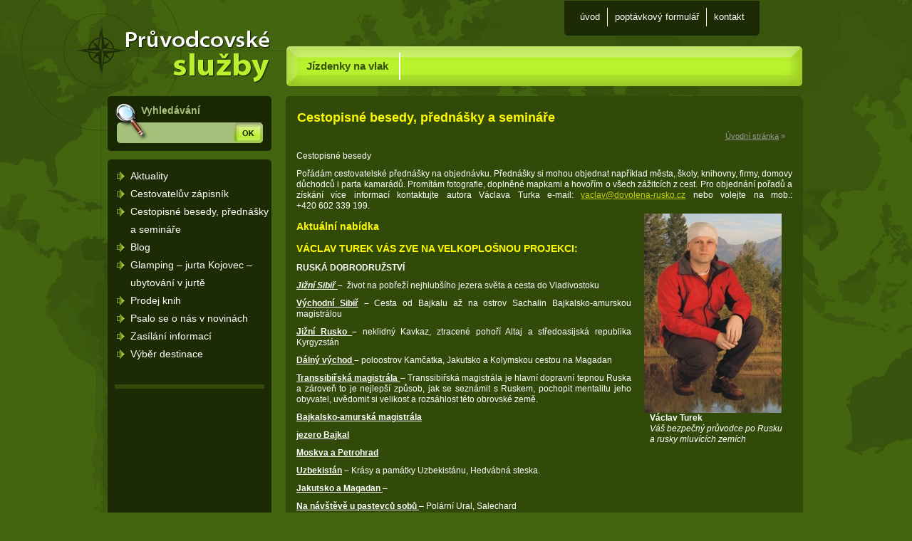

--- FILE ---
content_type: text/html; charset=UTF-8
request_url: https://www.dovolena-rusko.cz/prednasky-a-seminare
body_size: 8519
content:
<!DOCTYPE html PUBLIC "-//W3C//DTD XHTML 1.0 Transitional//EN" "http://www.w3.org/TR/xhtml1/DTD/xhtml1-transitional.dtd">
<html xmlns="http://www.w3.org/1999/xhtml" lang="cs-CZ" prefix="og: http://ogp.me/ns#">
<head profile="http://gmpg.org/xfn/11">
	<meta http-equiv="Content-Type" content="text/html; charset=UTF-8" />
	<title>Cestopisné besedy, přednášky a semináře &raquo; Dovolená Rusko - průvodce po Rusku a rusky mluvící země</title>
	<meta name="author" content="Václav Turek, web: MEDIAENERGY.cz" />
	<meta name="robots" content="index,follow" />
 
	<link rel="stylesheet" href="https://www.dovolena-rusko.cz/wp-content/themes/easybest/style.css?a=1a580" type="text/css" media="screen" />
	<link rel="stylesheet" href="https://www.dovolena-rusko.cz/wp-content/themes/easybest/print.css" type="text/css" media="print" />
<!--[if lt IE 9]><link rel="stylesheet" href="https://www.dovolena-rusko.cz/wp-content/themes/easybest/ie_lt_9.css" type="text/css" media="screen" /><![endif]-->
<!--[if lt IE 8]><link rel="stylesheet" href="https://www.dovolena-rusko.cz/wp-content/themes/easybest/ie_lt_8.css" type="text/css" media="screen" /><![endif]-->
<!--[if lt IE 7]><link rel="stylesheet" href="https://www.dovolena-rusko.cz/wp-content/themes/easybest/ie_lt_7.css" type="text/css" media="screen" /><![endif]-->
	<link rel="alternate" type="application/rss+xml" title="Dovolená Rusko &#8211; průvodce po Rusku a rusky mluvící země RSS Feed" href="https://www.dovolena-rusko.cz/feed" />
	<link rel="shortcut icon" href="/favicon.ico" type="image/vnd.microsoft.icon" />
	
	  <link rel="canonical" href="https://www.dovolena-rusko.cz/prednasky-a-seminare" />
<meta property="og:locale" content="cs_CZ" />
<meta property="og:type" content="article" />
<meta property="og:title" content="Cestopisné besedy, přednášky a semináře &raquo; Dovolená Rusko - průvodce po Rusku a rusky mluvící země" />
<meta property="og:description" content="Cestopisné besedy
Pořádám cestovatelské přednášky na objednávku. Přednášky si mohou objednat" />
<meta property="og:url" content="https://www.dovolena-rusko.cz/prednasky-a-seminare" />
<meta property="og:site_name" content="Dovolená Rusko - průvodce po Rusku a rusky mluvící země" />
<meta property="article:section" content="Aktuality" />
<meta property="og:image" content="https://www.dovolena-rusko.cz/wp-content/uploads/img_6375-193x280.jpg" />
<meta property="og:image:secure_url" content="https://www.dovolena-rusko.cz/wp-content/uploads/img_6375-193x280.jpg" />
<meta name="twitter:card" content="summary_large_image" />
<meta name="twitter:description" content="Cestopisné besedy
Pořádám cestovatelské přednášky na objednávku. Přednášky si mohou objednat" />
<meta name="twitter:title" content="Cestopisné besedy, přednášky a semináře &raquo; Dovolená Rusko - průvodce po Rusku a rusky mluvící země" />
<meta name="twitter:image" content="https://www.dovolena-rusko.cz/wp-content/uploads/img_6375-193x280.jpg" />
<script type='application/ld+json'>{"@context":"https:\/\/schema.org","@type":"Person","url":"https:\/\/www.dovolena-rusko.cz\/","sameAs":[],"@id":"#person","name":"V\u00e1clav Turek"}</script>
<link rel='dns-prefetch' href='//s.w.org' />
<link rel='stylesheet' id='wp-lightbox-2.min.css-css'  href='https://www.dovolena-rusko.cz/wp-content/plugins/wp-lightbox-2/styles/lightbox.min.cs_CZ.css?ver=1.3.4' type='text/css' media='all' />
<script type='text/javascript' src='https://www.dovolena-rusko.cz/wp-includes/js/jquery/jquery.js?ver=1.12.4'></script>
<script type='text/javascript' src='https://www.dovolena-rusko.cz/wp-includes/js/jquery/jquery-migrate.min.js?ver=1.4.1'></script>
<script type='text/javascript'>
/* <![CDATA[ */
var cforms2_ajax = {"url":"https:\/\/www.dovolena-rusko.cz\/wp-admin\/admin-ajax.php","nonces":{"submitcform":"ea36bae3f3"}};
/* ]]> */
</script>
<script type='text/javascript' src='https://www.dovolena-rusko.cz/wp-content/plugins/cforms2/js/cforms.js?ver=14.14'></script>
<script type='text/javascript'>
/* <![CDATA[ */
var photocrati_ajax = {"url":"https:\/\/www.dovolena-rusko.cz\/?photocrati_ajax=1","wp_home_url":"https:\/\/www.dovolena-rusko.cz","wp_site_url":"https:\/\/www.dovolena-rusko.cz","wp_root_url":"https:\/\/www.dovolena-rusko.cz","wp_plugins_url":"https:\/\/www.dovolena-rusko.cz\/wp-content\/plugins","wp_content_url":"https:\/\/www.dovolena-rusko.cz\/wp-content","wp_includes_url":"https:\/\/www.dovolena-rusko.cz\/wp-includes\/","ngg_param_slug":"nggallery"};
/* ]]> */
</script>
<script type='text/javascript' src='https://www.dovolena-rusko.cz/wp-content/plugins/nextgen-gallery/products/photocrati_nextgen/modules/ajax/static/ajax.min.js?ver=3.0.1'></script>
<!-- <meta name="NextGEN" version="3.0.1" /> -->
<script type="text/javascript" src="https://www.dovolena-rusko.cz/wp-content/plugins/si-captcha-for-wordpress/captcha/si_captcha.js?ver=1769308331"></script>
<!-- begin SI CAPTCHA Anti-Spam - login/register form style -->
<style type="text/css">
.si_captcha_small { width:175px; height:45px; padding-top:10px; padding-bottom:10px; }
.si_captcha_large { width:250px; height:60px; padding-top:10px; padding-bottom:10px; }
img#si_image_com { border-style:none; margin:0; padding-right:5px; float:left; }
img#si_image_reg { border-style:none; margin:0; padding-right:5px; float:left; }
img#si_image_log { border-style:none; margin:0; padding-right:5px; float:left; }
img#si_image_side_login { border-style:none; margin:0; padding-right:5px; float:left; }
img#si_image_checkout { border-style:none; margin:0; padding-right:5px; float:left; }
img#si_image_jetpack { border-style:none; margin:0; padding-right:5px; float:left; }
img#si_image_bbpress_topic { border-style:none; margin:0; padding-right:5px; float:left; }
.si_captcha_refresh { border-style:none; margin:0; vertical-align:bottom; }
div#si_captcha_input { display:block; padding-top:15px; padding-bottom:5px; }
label#si_captcha_code_label { margin:0; }
input#si_captcha_code_input { width:65px; }
p#si_captcha_code_p { clear: left; padding-top:10px; }
.si-captcha-jetpack-error { color:#DC3232; }
</style>
<!-- end SI CAPTCHA Anti-Spam - login/register form style -->
</head>
<body id="prednasky-a-seminare" class="page prednasky-a-seminare  ">

<div id="content" >
<div id="header">
	<ul id="current">
		<li>
			<a href="https://www.dovolena-rusko.cz" title="Úvodní stránka - Dovolená Rusko &#8211; průvodce po Rusku a rusky mluvící země" class="current"><strong>Dovolená Rusko &#8211; průvodce po Rusku a rusky mluvící země -</strong> Úvodní stránka<span> </span></a> <a href="#menu" id="menujump">(Přejít na navigaci)</a>
		</li>
	</ul>
</div><!-- END #header  -->
	<div id="main">

	
	
  
<h1>Cestopisné besedy, přednášky a semináře</h1>

 
	<p>Cestopisné besedy</p>
<p>Pořádám cestovatelské přednášky na objednávku. Přednášky si mohou objednat například města, školy, knihovny, firmy, domovy důchodců i&nbsp;parta kamarádů. Promítám fotografie, doplněné mapkami a hovořím o&nbsp;všech zážitcích z&nbsp;cest. Pro objednání pořadů a získání více informací kontaktujte autora Václava Turka e-mail: <a href="mailto:vaclav@dovolena-rusko.cz">vaclav@<!-- -->dovolena-rusko.cz</a> nebo volejte na mob.: +420&nbsp;602&nbsp;339&nbsp;199.</p>
<div class="levy-prednaska">
<h2>Aktuální nabídka</h2>
<h2>VÁCLAV TUREK VÁS ZVE NA VELKOPLOŠNOU PROJEKCI:</h2>
<p><strong>RUSKÁ DOBRODRUŽSTVÍ</strong></p>
<p><strong><span style="text-decoration: underline;"><em>Jižní Sibiř</em> </span>&#8211;</strong>&nbsp; život na pobřeží nejhlubšího jezera světa a cesta do Vladivostoku</p>
<p><strong><span style="text-decoration: underline;">Východní Sibiř</span> &#8211;</strong> Cesta od Bajkalu až na ostrov Sachalin Bajkalsko-amurskou magistrálou</p>
<p><strong><span style="text-decoration: underline;">Jižní Rusko&nbsp;</span>–</strong> neklidný Kavkaz, ztracené pohoří Altaj a středoasijská republika Kyrgyzstán</p>
<p><strong><span style="text-decoration: underline;">Dálný východ&nbsp;</span>–</strong> poloostrov Kamčatka, Jakutsko a Kolymskou cestou na Magadan</p>
<p><span style="text-decoration: underline;"><strong>Transsibiřská magistrála</strong> </span>&#8211; Transsibiřská magistrála je hlavní dopravní tepnou Ruska a zároveň to je nejlepší způsob, jak se seznámit s Ruskem, pochopit mentalitu jeho obyvatel, uvědomit si&nbsp;velikost a rozsáhlost této obrovské země.</p>
<p><span style="text-decoration: underline;"><strong>Bajkalsko-amurská magistrála</strong> </span></p>
<p><span style="text-decoration: underline;"><strong>jezero Bajkal</strong> </span></p>
<p><span style="text-decoration: underline;"><strong>Moskva a Petrohrad</strong> </span></p>
<p><strong><span style="text-decoration: underline;">Uzbekistán</span> &#8211;</strong> Krásy a památky Uzbekistánu, Hedvábná steska.</p>
<p><span style="text-decoration: underline;"><strong>Jakutsko a Magadan</strong> </span>&#8211; </p>
<p><span style="text-decoration: underline;"><strong>Na návštěvě u pastevců sobů</strong> </span>&#8211; Polární Ural, Salechard </p>
<p><span style="text-decoration: underline;"><strong>Přednášky pro školy</strong> </span> &#8211; oblast dle přání. Například v rychlosti celé Rusko, jezero Bajkal, železnice, Moskva a Petrohrad a další.</p>
<p><span style="text-decoration: underline;"><strong>A mnoho dalších</strong> </span></p>
<p>Všechny tyto výjimečné oblasti Ruska navštívil cestovatel, fotograf a spisovatel Václav Turek. Na svých výpravách se vydává do nedotčené sibiřské přírody, neznámých velkoměst, malých ruských vesniček i&nbsp;na nejvyšší vrcholky rozsáhlých horských pásem. Poznal život chudých pastevců sobů i&nbsp;rybářů v&nbsp;pozadí zanikající slávy komsomolských staveb socialismu. Na velkoplošné projekci můžete zhlédnout impozantní fotografie sibiřské krajiny lemované říčními koryty tamních veletoků, ale třeba i&nbsp;písečné duny, tak neobvyklé pro sibiřskou tajgu. A&nbsp;samozřejmě se všude potkává s&nbsp;místními obyvateli, zocelenými drsnou přírodou a ještě drsnější historií dvacátého století. Fotografie doplňují zajímavé povídání a názorné mapy s&nbsp;podrobným popisem&nbsp;cest.</p>
</div>
<div class="pravy-prednaska">
<div><img class="size-medium wp-image-204" style="float: right;" src="/wp-content/uploads/img_6375-193x280.jpg" alt="Václav Turek, průvodce" srcset="https://www.dovolena-rusko.cz/wp-content/uploads/img_6375-193x280.jpg 193w, https://www.dovolena-rusko.cz/wp-content/uploads/img_6375.jpg 414w" sizes="(max-width: 193px) 100vw, 193px" /></div>
<p><strong>Václav Turek</strong><br />
<em>Váš bezpečný průvodce po Rusku</em><br />
<em>a rusky mluvících&nbsp;zemích</em></p>
</div>
<h2 class="cleaner">Chcete dostávat informace?</h2>
<p><a href="#" onclick="window.open('/wp-content/themes/easybest/form-pro-zasilani.php','_blank','width=450,height=530,menubar=no,resizable=no,left=150px,top=0'); return false">Zaregistrujte se zde</a></p>
	
  

	  

	

  <h2>Co plánujeme</h2>
<div class="boxik cobude">
</div><h2>Semináře a přednášky, co proběhly</h2>

<div class='cobylo'>
      <div class="item-pred">
      <h3><a href="https://www.dovolena-rusko.cz/prednasky-a-seminare/ceska-trebova-11-01-2024-gruzie">Česká Třebová 18.01.2024  Gruzie</a></h3>
      <!-- <h4></h4>-->
                 </div>
        <div class="item-pred">
      <h3><a href="https://www.dovolena-rusko.cz/prednasky-a-seminare/svitavy-16-01-2024-gruzie">Svitavy  16.01.2024  Gruzie</a></h3>
      <!-- <h4></h4>-->
                 </div>
        <div class="item-pred">
      <h3><a href="https://www.dovolena-rusko.cz/prednasky-a-seminare/lanskroun-08-12-2023-gruzie">Lanškroun 08.12.2023  Gruzie</a></h3>
      <!-- <h4></h4>-->
                 </div>
        <div class="item-pred">
      <h3><a href="https://www.dovolena-rusko.cz/prednasky-a-seminare/koprivnice-07-12-2023-jamal-zivot-smrt-a-laska-tak-krehka-a-nepochopitelna-je-hranice-v-nekonecne-studene-pousti">Kopřivnice 07.12.2023 Jamal – Život, smrt a láska /Tak křehká a nepochopitelná je hranice v nekonečné studené poušti.</a></h3>
      <!-- <h4></h4>-->
                 </div>
        <div class="item-pred">
      <h3><a href="https://www.dovolena-rusko.cz/prednasky-a-seminare/pecky-jamal-zivot-smrt-a-laska-tak-krehka-a-nepochopitelna-je-hranice-v-nekonecne-studene-pousti">Pečky 8.11.2023  Jamal – Život, smrt a láska /Tak křehká a nepochopitelná je hranice v nekonečné studené poušti.</a></h3>
      <!-- <h4></h4>-->
                 </div>
        <div class="item-pred">
      <h3><a href="https://www.dovolena-rusko.cz/prednasky-a-seminare/jamal-zivot-smrt-a-laska-tak-krehka-a-nepochopitelna-je-hranice-v-nekonecne-studene-pousti">Lanškroun 2.2.2023   Jamal &#8211; Život, smrt a láska  /Tak křehká a nepochopitelná je hranice v nekonečné studené poušti.</a></h3>
      <!-- <h4></h4>-->
                 </div>
        <div class="item-pred">
      <h3><a href="https://www.dovolena-rusko.cz/prednasky-a-seminare/ceska-trebova-19-02-2023-transsibirska-magistrala">Česká Třebová 19.02.2023 Transsibiřská magistrála</a></h3>
      <!-- <h4></h4>-->
                 </div>
        <div class="item-pred">
      <h3><a href="https://www.dovolena-rusko.cz/aktuality/ke-kocovnym-pastevcum-sobu-za-polarni-ural">Ke kočovným pastevcům sobů za polární Ural</a></h3>
      <!-- <h4></h4>-->
                 </div>
        <div class="item-pred">
      <h3><a href="https://www.dovolena-rusko.cz/prednasky-a-seminare/hlinsko-21-06-2019">Hlinsko 21.06.2019</a></h3>
      <!-- <h4></h4>-->
                 </div>
        <div class="item-pred">
      <h3><a href="https://www.dovolena-rusko.cz/prednasky-a-seminare/pecky-28-11-2018">Pečky 28.11.2018</a></h3>
      <!-- <h4></h4>-->
                 </div>
        <div class="item-pred">
      <h3><a href="https://www.dovolena-rusko.cz/prednasky-a-seminare/pecky-25-10-2017">Pečky 25.10.2017</a></h3>
      <!-- <h4></h4>-->
                 </div>
        <div class="item-pred">
      <h3><a href="https://www.dovolena-rusko.cz/prednasky-a-seminare/praha-17-04-2018">Praha 17.04.2018</a></h3>
      <!-- <h4></h4>-->
                 </div>
        <div class="item-pred">
      <h3><a href="https://www.dovolena-rusko.cz/prednasky-a-seminare/blansko-03-03-2018">Blansko 03.03.2018</a></h3>
      <!-- <h4></h4>-->
                 </div>
        <div class="item-pred">
      <h3><a href="https://www.dovolena-rusko.cz/prednasky-a-seminare/koprivnice">Kopřivnice 27.02.2017</a></h3>
      <!-- <h4></h4>-->
                 </div>
        <div class="item-pred">
      <h3><a href="https://www.dovolena-rusko.cz/prednasky-a-seminare/novy-jicin-23-11-2016">Nový Jičín 23.11.2016</a></h3>
      <!-- <h4></h4>-->
                 </div>
        <div class="item-pred">
      <h3><a href="https://www.dovolena-rusko.cz/prednasky-a-seminare/slatinany-15-11-2016-2">Slatiňany 15.11.2016</a></h3>
      <!-- <h4></h4>-->
                 </div>
        <div class="item-pred">
      <h3><a href="https://www.dovolena-rusko.cz/prednasky-a-seminare/ostrava-12-11-2016">Ostrava 13.11.2016</a></h3>
      <!-- <h4></h4>-->
                 </div>
        <div class="item-pred">
      <h3><a href="https://www.dovolena-rusko.cz/prednasky-a-seminare/karlovy-vary-06-11-2016">Karlovy Vary 06. 11. 2016</a></h3>
      <!-- <h4></h4>-->
                 </div>
        <div class="item-pred">
      <h3><a href="https://www.dovolena-rusko.cz/prednasky-a-seminare/trebic-04-11-2016">Třebíč 04.11.2016</a></h3>
      <!-- <h4></h4>-->
                 </div>
        <div class="item-pred">
      <h3><a href="https://www.dovolena-rusko.cz/prednasky-a-seminare/bystrice-pod-pernstejnem-21-10-2016">Bystřice nad Pernštejnem 21.10.2016</a></h3>
      <!-- <h4></h4>-->
                 </div>
        <div class="item-pred">
      <h3><a href="https://www.dovolena-rusko.cz/prednasky-a-seminare/rajhrad-13-10-2016">Rajhrad 13.10.2016</a></h3>
      <!-- <h4></h4>-->
                 </div>
        <div class="item-pred">
      <h3><a href="https://www.dovolena-rusko.cz/prednasky-a-seminare/praha-23-08-2016">Praha 23.08.2016</a></h3>
      <!-- <h4></h4>-->
                 </div>
        <div class="item-pred">
      <h3><a href="https://www.dovolena-rusko.cz/prednasky-a-seminare/ceska-trebova-12-05-2016">Česká Třebová 12.05.2016</a></h3>
      <!-- <h4></h4>-->
                 </div>
        <div class="item-pred">
      <h3><a href="https://www.dovolena-rusko.cz/prednasky-a-seminare/lanskroun-11-05-2016">Lanškroun 11.05.2016</a></h3>
      <!-- <h4></h4>-->
                 </div>
        <div class="item-pred">
      <h3><a href="https://www.dovolena-rusko.cz/prednasky-a-seminare/cvikov-10-05-2016">Cvikov 10. 05. 2016</a></h3>
      <!-- <h4></h4>-->
                 </div>
        <div class="item-pred">
      <h3><a href="https://www.dovolena-rusko.cz/prednasky-a-seminare/havlickuv-brod-09-05-2016">Havlíčkův Brod 09. 05. 2016</a></h3>
      <!-- <h4></h4>-->
                 </div>
        <div class="item-pred">
      <h3><a href="https://www.dovolena-rusko.cz/prednasky-a-seminare/hronov-12-04-2016">Hronov 12.04.2016</a></h3>
      <!-- <h4></h4>-->
                 </div>
        <div class="item-pred">
      <h3><a href="https://www.dovolena-rusko.cz/prednasky-a-seminare/rosice-05-04-2016">Rosice 05. 04. 2016</a></h3>
      <!-- <h4></h4>-->
                 </div>
        <div class="item-pred">
      <h3><a href="https://www.dovolena-rusko.cz/prednasky-a-seminare/pardubice-19-03-2016">Pardubice 19. 03. 2016</a></h3>
      <!-- <h4></h4>-->
                 </div>
        <div class="item-pred">
      <h3><a href="https://www.dovolena-rusko.cz/prednasky-a-seminare/pardubice-17-03-2016">Pardubice 17. 03. 2016</a></h3>
      <!-- <h4></h4>-->
                 </div>
        <div class="item-pred">
      <h3><a href="https://www.dovolena-rusko.cz/prednasky-a-seminare/praha-13-03-2016">Praha 13.03.2016</a></h3>
      <!-- <h4></h4>-->
                 </div>
        <div class="item-pred">
      <h3><a href="https://www.dovolena-rusko.cz/prednasky-a-seminare/zamberk-12-03-2016">Žamberk 12.03.2016</a></h3>
      <!-- <h4></h4>-->
                 </div>
        <div class="item-pred">
      <h3><a href="https://www.dovolena-rusko.cz/prednasky-a-seminare/castolovice-09-03-2016">Častolovice 09. 03. 2016</a></h3>
      <!-- <h4></h4>-->
                 </div>
        <div class="item-pred">
      <h3><a href="https://www.dovolena-rusko.cz/prednasky-a-seminare/jaromerice-u-jevicka-05-02-2016">Jaroměřice u Jevíčka 05. 02. 2016</a></h3>
      <!-- <h4></h4>-->
                 </div>
        <div class="item-pred">
      <h3><a href="https://www.dovolena-rusko.cz/prednasky-a-seminare/horni-tresnovec-04-02-2016">Horní Třešňovec 04.02.2016</a></h3>
      <!-- <h4></h4>-->
                 </div>
        <div class="item-pred">
      <h3><a href="https://www.dovolena-rusko.cz/prednasky-a-seminare/brno-29-01-2016">Brno 29.01.2016</a></h3>
      <!-- <h4></h4>-->
                 </div>
        <div class="item-pred">
      <h3><a href="https://www.dovolena-rusko.cz/prednasky-a-seminare/brno-19-11-2015">Brno 19.11.2015</a></h3>
      <!-- <h4></h4>-->
                 </div>
        <div class="item-pred">
      <h3><a href="https://www.dovolena-rusko.cz/prednasky-a-seminare/lanskroun-11-11-2015">Lanškroun 11.11.2015</a></h3>
      <!-- <h4></h4>-->
                 </div>
        <div class="item-pred">
      <h3><a href="https://www.dovolena-rusko.cz/prednasky-a-seminare/pardubice-06-04-2014">Pardubice 06.04.2014</a></h3>
      <!-- <h4></h4>-->
                 </div>
        <div class="item-pred">
      <h3><a href="https://www.dovolena-rusko.cz/prednasky-a-seminare/koprivnice-13-03-2014">Kopřivnice 13.03.2014</a></h3>
      <!-- <h4></h4>-->
                 </div>
        <div class="item-pred">
      <h3><a href="https://www.dovolena-rusko.cz/prednasky-a-seminare/praha-slivenec-04-03-2014">Praha &#8211; Slivenec 04.03.2014</a></h3>
      <!-- <h4></h4>-->
                 </div>
        <div class="item-pred">
      <h3><a href="https://www.dovolena-rusko.cz/prednasky-a-seminare/lanskroun">Lanškroun &#8211; připravuje se</a></h3>
      <!-- <h4></h4>-->
                 </div>
        <div class="item-pred">
      <h3><a href="https://www.dovolena-rusko.cz/prednasky-a-seminare/svitavy-21-11-2013">Svitavy 28.11.2013</a></h3>
      <!-- <h4></h4>-->
                 </div>
        <div class="item-pred">
      <h3><a href="https://www.dovolena-rusko.cz/prednasky-a-seminare/pardubice-17-11-2013">Pardubice 17.11.2013</a></h3>
      <!-- <h4></h4>-->
                 </div>
        <div class="item-pred">
      <h3><a href="https://www.dovolena-rusko.cz/prednasky-a-seminare/svitavy-17-01-2013">Svitavy 17.01.2013</a></h3>
      <!-- <h4></h4>-->
                 </div>
        <div class="item-pred">
      <h3><a href="https://www.dovolena-rusko.cz/prednasky-a-seminare/koprivnice-26-11-2012">Kopřivnice 26.11.2012</a></h3>
      <!-- <h4></h4>-->
                 </div>
        <div class="item-pred">
      <h3><a href="https://www.dovolena-rusko.cz/prednasky-a-seminare/dobruska-08-12-2011">Dobruška 08.12.2011</a></h3>
      <!-- <h4></h4>-->
                 </div>
        <div class="item-pred">
      <h3><a href="https://www.dovolena-rusko.cz/prednasky-a-seminare/praha-02-11-2011">Praha 20.11.2011</a></h3>
      <!-- <h4></h4>-->
                 </div>
        <div class="item-pred">
      <h3><a href="https://www.dovolena-rusko.cz/prednasky-a-seminare/cvikov-04-11-2011">Cvikov 11.11.2011</a></h3>
      <!-- <h4></h4>-->
                 </div>
        <div class="item-pred">
      <h3><a href="https://www.dovolena-rusko.cz/prednasky-a-seminare/lanskroun-26-04-2011">Lanškroun 26.04.2011</a></h3>
      <!-- <h4></h4>-->
                 </div>
        <div class="item-pred">
      <h3><a href="https://www.dovolena-rusko.cz/prednasky-a-seminare/usti-nad-orlici-11-04-2011">Ústí nad Orlicí 11.04.2011</a></h3>
      <!-- <h4></h4>-->
                 </div>
        <div class="item-pred">
      <h3><a href="https://www.dovolena-rusko.cz/prednasky-a-seminare/krest-knihy-bam">Křest knihy BAM 19.01.2011</a></h3>
      <!-- <h4></h4>-->
                 </div>
        <div class="item-pred">
      <h3><a href="https://www.dovolena-rusko.cz/prednasky-a-seminare/teplice-nad-metuji-21-01-2011">Teplice nad Metují 21.01.2011</a></h3>
      <!-- <h4></h4>-->
                 </div>
        <div class="item-pred">
      <h3><a href="https://www.dovolena-rusko.cz/prednasky-a-seminare/kraliky-18-11-2010">Králiky 18.11.2010</a></h3>
      <!-- <h4></h4>-->
                 </div>
        <div class="item-pred">
      <h3><a href="https://www.dovolena-rusko.cz/prednasky-a-seminare/bystrec-07-11-2010">Bystřec 07.11.2010</a></h3>
      <!-- <h4></h4>-->
                 </div>
        <div class="item-pred">
      <h3><a href="https://www.dovolena-rusko.cz/prednasky-a-seminare/praha-23-10-2010">Praha 23.10.2010</a></h3>
      <!-- <h4></h4>-->
                 </div>
        <div class="item-pred">
      <h3><a href="https://www.dovolena-rusko.cz/prednasky-a-seminare/republika-sacha-%e2%80%93-jakutsko">Republika Sacha – Jakutsko.</a></h3>
      <!-- <h4></h4>-->
                 </div>
  </div><!-- end of bude -->

    

 <div id="fbb"> 
  <div class="fb-like" data-href="https://www.dovolena-rusko.cz/prednasky-a-seminare" data-send="false" data-width="450" data-show-faces="false" data-colorscheme="dark" data-font="arial"></div>  
 </div> 

	</div><!-- END #main  -->
	
<div id="submain">
<ul id="breadcrumb">
  <li><strong>Nacházíte se:</strong>
  <ul>
    <li class="home"><a href="/">Úvodní stránka</a></li><li> &raquo; </li>  </ul>
  </li>
</ul>
<div><!-- END #submain  -->
﻿<div id="side"> 
<div id="menu" class="menu_v">                                                    
	<h2>Dovolená Rusko &#8211; průvodce po Rusku a rusky mluvící země - nabídka</h2>
	<ul>

	<li class="cat-item cat-item-1"><a href="https://www.dovolena-rusko.cz/rubrika/aktuality" >Aktuality</a>
</li>
	<li class="cat-item cat-item-4"><a href="https://www.dovolena-rusko.cz/rubrika/cestovateluv-zapisnik" >Cestovatelův zápisník</a>
</li>
<li class="page_item page-item-70"><a href="https://www.dovolena-rusko.cz/prednasky-a-seminare">Cestopisné besedy, přednášky a semináře</a></li>
<li class="page_item page-item-190"><a href="https://www.dovolena-rusko.cz/blog">Blog</a></li>
<li class="page_item page-item-4134"><a href="https://www.dovolena-rusko.cz/jurta-na-pronajem">Glamping  – jurta Kojovec – ubytování v jurtě</a></li>
	<li class="cat-item cat-item-6"><a href="https://www.dovolena-rusko.cz/rubrika/prodej-knih" >Prodej knih</a>
</li>
	<li class="cat-item cat-item-7"><a href="https://www.dovolena-rusko.cz/rubrika/psalo-se-v-novinach" >Psalo se o nás v novinách</a>
</li>
  <li><a href="#" onclick="window.open('/wp-content/themes/easybest/form-pro-zasilani.php','_blank','width=450,height=530,menubar=no,resizable=no,left=150px,top=0'); return false">Zasílání informací</a></li>
	<li class="cat-item cat-item-5"><a href="https://www.dovolena-rusko.cz/rubrika/destinace" >Výběr destinace</a>
</li>

	</ul>
</div><!-- END #menu  -->
<form method="get" class="searchform" action="https://www.dovolena-rusko.cz/">
<h2>Vyhledávání</h2>
<label for="s">Hledaný výraz:</label>
<input type="text" value="" name="s" id="s" />
<button type="submit"><strong>Hledej</strong></button>
</form><!-- END .searchform  -->

<div id="plany">


</div>


</div><!-- END #side  -->

<div id="footer">
<div id="fb-root"></div>
<script>(function(d, s, id) {
  var js, fjs = d.getElementsByTagName(s)[0];
  if (d.getElementById(id)) return;
  js = d.createElement(s); js.id = id;
  js.src = "//connect.facebook.net/cs_CZ/all.js#xfbml=1&appId=242290029186823";
  fjs.parentNode.insertBefore(js, fjs);
}(document, 'script', 'facebook-jssdk'));</script>

<div id="menu2" class="menu_h">                                                    
	<h2>Dovolená Rusko &#8211; průvodce po Rusku a rusky mluvící země - nabídka</h2>
	<ul>
<li class="page_item page-item-189"><a href="https://www.dovolena-rusko.cz/jizdenky-na-vlak">Jízdenky na vlak</a></li>
	</ul>
</div><!-- END #menu  -->
<div id="menu3" class="menu_h">
	<h2>Dovolená Rusko &#8211; průvodce po Rusku a rusky mluvící země - kontakty</h2>
	<ul>
    <li><a href="/">Úvod</a></li>
    <li><a href="/poptavkovy-formular">Poptávkový formulář</a></li>
    <li class="bez"><a href="/kontakt">Kontakt</a></li>
	</ul>
</div><!-- END #menu  -->
<div id="vypisdestinaci">

  <ul>
    <li><a href="https://www.dovolena-rusko.cz/destinace/gruzie">Gruzie</a></li>

  
    <li><a href="https://www.dovolena-rusko.cz/jurta-na-pronajem/jurta-k-pronajmu">chatka k pronájmu</a></li>

  
    <li><a href="https://www.dovolena-rusko.cz/aktuality/volgograd">Volgograd</a></li>

  
    <li><a href="https://www.dovolena-rusko.cz/aktuality/transsibirska-magistrala-3">Transsibiřská magistrála</a></li>

  
    <li><a href="https://www.dovolena-rusko.cz/aktuality/k-pastevcum-sobu-za-polarni-ural">K pastevcům sobů za polární Ural</a></li>

  
    <li><a href="https://www.dovolena-rusko.cz/aktuality/krym">Krym</a></li>

  
    <li><a href="https://www.dovolena-rusko.cz/aktuality/ke-kocovnym-pastevcum-sobu-za-polarni-ural">Ke kočovným pastevcům sobů za polární Ural</a></li>

  
    <li><a href="https://www.dovolena-rusko.cz/destinace/kazan">Kazaň</a></li>

  
    <li><a href="https://www.dovolena-rusko.cz/destinace/poznavaci-zajezd-do-petrohradu">Poznávací zájezd do Petrohradu</a></li>

  
    <li><a href="https://www.dovolena-rusko.cz/destinace/zajezdy-do-moskvy">Zájezdy do Moskvy</a></li>

  
    <li><a href="https://www.dovolena-rusko.cz/destinace/predvanocni-moskva">Předvánoční Moskva</a></li>

  
    <li><a href="https://www.dovolena-rusko.cz/destinace/mesto-suzdal">Město Suzdal</a></li>

  
    <li><a href="https://www.dovolena-rusko.cz/destinace/mesto-vladimir">Město Vladimír</a></li>

  
    <li><a href="https://www.dovolena-rusko.cz/destinace/mesto-ulan-ude">Město Ulan-Ude</a></li>

  
    <li><a href="https://www.dovolena-rusko.cz/destinace/transsibirska-magistrala-rusko-zajezd-2">Transsibiřská magistrála Rusko zájezd</a></li>

  
    <li><a href="https://www.dovolena-rusko.cz/destinace/transsibirska-magistrala-rusko-zajezd">Transsibiřská magistrála Rusko zájezd</a></li>

  </ul><ul>
    <li><a href="https://www.dovolena-rusko.cz/destinace/uzbekistan">Uzbekistán</a></li>

  
    <li><a href="https://www.dovolena-rusko.cz/destinace/uzbekistan-chiva">Uzbekistán Chiva</a></li>

  
    <li><a href="https://www.dovolena-rusko.cz/destinace/uzbekistan-samarkand">Uzbekistán Samarkand</a></li>

  
    <li><a href="https://www.dovolena-rusko.cz/destinace/uzbekistan-buchara">Uzbekistán Buchara</a></li>

  
    <li><a href="https://www.dovolena-rusko.cz/destinace/uzbekistan-taskent">Uzbekistán Taškent</a></li>

  
    <li><a href="https://www.dovolena-rusko.cz/destinace/severomujsky-tunel">Severomujský tunel</a></li>

  
    <li><a href="https://www.dovolena-rusko.cz/destinace/rusko-2">Rusko</a></li>

  
    <li><a href="https://www.dovolena-rusko.cz/destinace/republika-tuva-2">Tuva</a></li>

  
    <li><a href="https://www.dovolena-rusko.cz/destinace/listvjanka">Listvjanka</a></li>

  
    <li><a href="https://www.dovolena-rusko.cz/destinace/mesto-tjumen-tumen">Město Tjumeň</a></li>

  
    <li><a href="https://www.dovolena-rusko.cz/destinace/mesto-omsk">Město Omsk</a></li>

  
    <li><a href="https://www.dovolena-rusko.cz/destinace/mesto-novosibirsk">Město Novosibirsk</a></li>

  
    <li><a href="https://www.dovolena-rusko.cz/destinace/mesto-irkutsk">Město Irkutsk</a></li>

  
    <li><a href="https://www.dovolena-rusko.cz/destinace/mesto-jekaterinburg">Město Jekatěrinburg</a></li>

  
    <li><a href="https://www.dovolena-rusko.cz/destinace/mesto-perm">Město Perm</a></li>

  
    <li><a href="https://www.dovolena-rusko.cz/destinace/niznij-novgorod">Město Nižnij Novgorod</a></li>

  </ul><ul>
    <li><a href="https://www.dovolena-rusko.cz/destinace/pohori-chamar-daban">Pohoří Chamar Daban</a></li>

  
    <li><a href="https://www.dovolena-rusko.cz/destinace/diamantovy-dul-ve-meste-mirnyj">Diamantový důl ve městě Mirnyj</a></li>

  
    <li><a href="https://www.dovolena-rusko.cz/destinace/kolymska-cesta">Kolymská cesta</a></li>

  
    <li><a href="https://www.dovolena-rusko.cz/destinace/talci">Talci</a></li>

  
    <li><a href="https://www.dovolena-rusko.cz/destinace/mesto-magadan">Město Magadan</a></li>

  
    <li><a href="https://www.dovolena-rusko.cz/destinace/mesto-jakutsk">Město Jakutsk</a></li>

  
    <li><a href="https://www.dovolena-rusko.cz/destinace/lenske-stolby">Lenské Stolby</a></li>

  
    <li><a href="https://www.dovolena-rusko.cz/destinace/mesto-tynda">Město Tynda</a></li>

  
    <li><a href="https://www.dovolena-rusko.cz/destinace/mesto-severobajkalsk">Město Severobajkalsk</a></li>

  
    <li><a href="https://www.dovolena-rusko.cz/destinace/mesto-ust-kut">Město Usť-Kut</a></li>

  
    <li><a href="https://www.dovolena-rusko.cz/destinace/mesto-krasnojarsk">Město Krasnojarsk</a></li>

  
    <li><a href="https://www.dovolena-rusko.cz/destinace/mesto-bratsk">Město Bratsk</a></li>

  
    <li><a href="https://www.dovolena-rusko.cz/destinace/reka-aldan">řeka Aldan</a></li>

  
    <li><a href="https://www.dovolena-rusko.cz/destinace/ostrov-olchon">Ostrov Olchon</a></li>

  
    <li><a href="https://www.dovolena-rusko.cz/destinace/23-listopadu-po-v-19-00-h">Bajkalsko – Amurskou magistrálou na ostrov Sachalin</a></li>

  
    <li><a href="https://www.dovolena-rusko.cz/destinace/reka-lena">Řeka Lena</a></li>

  </ul><ul>
    <li><a href="https://www.dovolena-rusko.cz/destinace/pohori-kodar">Pohoří Kodar</a></li>

  
    <li><a href="https://www.dovolena-rusko.cz/destinace/jezero-bajkal">Jezero Bajkal</a></li>

  
    <li><a href="https://www.dovolena-rusko.cz/destinace/bajkalsko-amurska-magistrala">Bajkalsko-amurská magistrála</a></li>

  
    <li><a href="https://www.dovolena-rusko.cz/destinace/21-rijna-ut">Bajkalsko &#8211; Amurskou magistrálou na ostrov Sachalin</a></li>

  
    <li><a href="https://www.dovolena-rusko.cz/destinace/krasnojarske-stolby">Krásnojarské Stolby</a></li>

  
    <li><a href="https://www.dovolena-rusko.cz/destinace/jakutsko">Republika Sacha &#8211; Jakutsko</a></li>

  
    <li><a href="https://www.dovolena-rusko.cz/destinace/komsomolsk-na-amuru">Komsomolsk na Amuru</a></li>

  
    <li><a href="https://www.dovolena-rusko.cz/destinace/5-rijna-po-v-19-00-h">Republika Sacha &#8211; Jakutsko.</a></li>

  
    <li><a href="https://www.dovolena-rusko.cz/destinace/jezero-leprindo">Jezero Leprindo</a></li>

  
    <li><a href="https://www.dovolena-rusko.cz/destinace/transsibirska-magistrala">Transsibiřská magistrála</a></li>

  
    <li><a href="https://www.dovolena-rusko.cz/destinace/carske-pisky">Čarské písky</a></li>

  
    <li><a href="https://www.dovolena-rusko.cz/destinace/moskva">Moskva</a></li>

  
    <li><a href="https://www.dovolena-rusko.cz/destinace/13-rijna">Bajkalsko &#8211; Amurskou magistrálou na ostrov Sachalin</a></li>

  
    <li><a href="https://www.dovolena-rusko.cz/destinace/vladivostok">Město Vladivostok</a></li>

  
    <li><a href="https://www.dovolena-rusko.cz/destinace/jezero-amut">Jezero Amut</a></li>

  
    <li><a href="https://www.dovolena-rusko.cz/destinace/kamcatka">Kamčatka</a></li>

  </ul><ul>
    <li><a href="https://www.dovolena-rusko.cz/destinace/chabarovsk">Město Chabarovsk</a></li>

  
    <li><a href="https://www.dovolena-rusko.cz/destinace/kavkaz">Kavkaz</a></li>

  
    <li><a href="https://www.dovolena-rusko.cz/destinace/krugobajkalka">Krugobajkalka</a></li>

  
    <li><a href="https://www.dovolena-rusko.cz/destinace/petrohrad">Petrohrad</a></li>

  
    <li><a href="https://www.dovolena-rusko.cz/destinace/reka-amur">Řeka Amur</a></li>

  
    <li><a href="https://www.dovolena-rusko.cz/destinace/severo-mujsky-hrbet">Severomujský hřbet</a></li>

  
    <li><a href="https://www.dovolena-rusko.cz/destinace/kyrgyzstan">Kyrgyzstán</a></li>

  
    <li><a href="https://www.dovolena-rusko.cz/destinace/ostrov-sachalin">Ostrov Sachalin</a></li>

  
    <li><a href="https://www.dovolena-rusko.cz/destinace/altaj">Altaj</a></li>

  
    <li><a href="https://www.dovolena-rusko.cz/destinace/zlate-hory">Zlaté hory</a></li>

  
    <li><a href="https://www.dovolena-rusko.cz/destinace/kuba">Kuba</a></li>

  </ul></div>
<p id="cham"><a href="http://www.mediaenergy.cz" title="Kvalitní www stránky a SEO" target="_blank">MEDIA ENERGY</a></p>

<p id="copyright">&copy; 2009-2026 Dovolená Rusko &#8211; průvodce po Rusku a rusky mluvící země (<a href="/sitemap">mapa stránek</a>, <a href="/feed">RSS</a>),
<a href="http://www.mediaenergy.cz/tvorba-www-stranek" target="_blank" title="Vytvoříme webové stránky na míru!">Tvorba webových stránek</a> &amp;
<a href="http://www.mediaenergy.cz/seo" target="_blank" title="Optimalizace pro vyhledávače">SEO</a> by MEDIA ENERGY</p>
</div> <!-- END #footer  -->
    <!-- ngg_resource_manager_marker --><script type='text/javascript'>
/* <![CDATA[ */

var nextgen_lightbox_settings = {"static_path":"https:\/\/www.dovolena-rusko.cz\/wp-content\/plugins\/nextgen-gallery\/products\/photocrati_nextgen\/modules\/lightbox\/static","context":"nextgen_and_wp_images"};
/* ]]> */
</script>
<script type='text/javascript' src='https://www.dovolena-rusko.cz/wp-content/plugins/nextgen-gallery/products/photocrati_nextgen/modules/nextgen_gallery_display/static/common.min.js?ver=3.0.1'></script>
<script type='text/javascript' src='https://www.dovolena-rusko.cz/wp-content/plugins/nextgen-gallery/products/photocrati_nextgen/modules/lightbox/static/lightbox_context.min.js?ver=3.0.1'></script>
<script type='text/javascript'>
/* <![CDATA[ */
var JQLBSettings = {"fitToScreen":"1","resizeSpeed":"400","displayDownloadLink":"0","navbarOnTop":"0","loopImages":"","resizeCenter":"","marginSize":"0","linkTarget":"","help":"","prevLinkTitle":"previous image","nextLinkTitle":"next image","prevLinkText":"\u00ab Previous","nextLinkText":"Next \u00bb","closeTitle":"close image gallery","image":"Image ","of":" of ","download":"Download","jqlb_overlay_opacity":"80","jqlb_overlay_color":"#000000","jqlb_overlay_close":"1","jqlb_border_width":"10","jqlb_border_color":"#ffffff","jqlb_border_radius":"0","jqlb_image_info_background_transparency":"100","jqlb_image_info_bg_color":"#ffffff","jqlb_image_info_text_color":"#000000","jqlb_image_info_text_fontsize":"10","jqlb_show_text_for_image":"1","jqlb_next_image_title":"next image","jqlb_previous_image_title":"previous image","jqlb_next_button_image":"https:\/\/www.dovolena-rusko.cz\/wp-content\/plugins\/wp-lightbox-2\/styles\/images\/cs_CZ\/next.gif","jqlb_previous_button_image":"https:\/\/www.dovolena-rusko.cz\/wp-content\/plugins\/wp-lightbox-2\/styles\/images\/cs_CZ\/prev.gif","jqlb_maximum_width":"","jqlb_maximum_height":"","jqlb_show_close_button":"1","jqlb_close_image_title":"close image gallery","jqlb_close_image_max_heght":"22","jqlb_image_for_close_lightbox":"https:\/\/www.dovolena-rusko.cz\/wp-content\/plugins\/wp-lightbox-2\/styles\/images\/cs_CZ\/closelabel.gif","jqlb_keyboard_navigation":"1","jqlb_popup_size_fix":"0"};
/* ]]> */
</script>
<script type='text/javascript' src='https://www.dovolena-rusko.cz/wp-content/plugins/wp-lightbox-2/js/dist/wp-lightbox-2.min.js?ver=1.3.4.1'></script>
<script type='text/javascript' src='https://www.dovolena-rusko.cz/wp-includes/js/wp-embed.min.js?ver=4.9.28'></script>
	<div class="hidden">
		<script src="https://c1.navrcholu.cz/code?site=127767;t=lb14" type="text/javascript"></script>
		
		<script type="text/javascript">
      var gaJsHost = (("https:" == document.location.protocol) ? "https://ssl." : "http://www.");
      document.write(unescape("%3Cscript src='" + gaJsHost + "google-analytics.com/ga.js' type='text/javascript'%3E%3C/script%3E"));
      </script>
      <script type="text/javascript">
      try {
      var pageTracker = _gat._getTracker("UA-22566129-1");
      pageTracker._trackPageview();
      } catch(err) {}
    </script>

		<noscript><p><a href="http://www.easybest.cz"><img src="https://c1.navrcholu.cz/hit?site=127767;t=lb14;ref=;jss=0" width="1" height="1" alt="SEO, tvorba www"/></a></p></noscript>
	</div>
    </div> <!-- END #content  -->
  </body>
</html>


--- FILE ---
content_type: text/css
request_url: https://www.dovolena-rusko.cz/wp-content/themes/easybest/style.css?a=1a580
body_size: 3764
content:
/*
Theme Name: Easy Best Creative Theme
Theme URI: http://www.easybest.cz/
Description: Custome style by Easy Best s.r.o.
Version: 24.2.2010
Author: Easy Best - Michael Minar
Author URI: http://www.easybest.cz/
Tags: fixed width, three columns
*/

html, body, ul, ol, li, p, h1, h2, h3, h4, h5, h6 {
	padding: 0;
	margin: 0;
	list-style: none;
}
html{
	background: #42640F url(images/bg_body.jpg) no-repeat center top;
}
body {
	font-size: 62.5%;
	text-align: center;
	color: #fff;
	font-family: sans-serif;
	background:  url(images/bg_html2a.png) no-repeat center bottom;
}
#lightbox { color: black; }
body.siroky {
	background: url(images/bg_bottom.gif) no-repeat center bottom;
}
.item-pred, .boxik{
  display: block;
  position: relative;
}
#content {
  display: block;
	width: 1000px;
	text-align: left;
	margin: 485px auto 0;
	background: url(images/bg_main.jpg) repeat-y 11px top;
	position: relative;
}
.siroky #content{
	background: url(images/bg_main_velky.gif) repeat-y 11px top;
}
#main {
	width: 696px;
	float: right;
  display: block;
  top: -350px;
  background: url(images/bg_main.jpg) repeat-y -250px top;
  position: relative;
  min-height: 300px;
	margin: 0 13px -350px 0;
	padding: 70px 15px 0;
	overflow: hidden;
}
.siroky #main{
	width: 976px;
	padding: 50px 0px 0;
  background: url(images/bg_main_velky.gif) repeat-y 0px top;
}
#jizdenky-na-vlak #main{
	width: 946px;
	padding: 50px 15px 0;
  
}
.homepage #main {
  top: 0;
 	margin: 0 13px 0px 0;
}

#side {
	width: 230px;
	float: left;
	position: relative;
	padding: 100px 0px 350px;
	top: -350px;
	background: url(images/bg_main.jpg) repeat-y 0px top;
	margin-left: 11px;
  margin-bottom: -350px;
}
#otherside {
	width: 180px;
	float: left;
	position: relative;
	padding: 15px 10px
}
#header {
	height: 135px;
	position: absolute;
	overflow: hidden;
  display: block;
	top: -485px;
	left: 0;
	width: 1000px;
}
#current a {
	display: block;
	position: absolute;
	left: 1px;
	top: 6px;
	width: 254px;
	height: 125px;
	overflow: hidden;
	font-size: 140%;
}
#current a span {
	display: block;
	position: absolute;
	left: 0;
	top: 0;
	width: 0;
	height: 125px;
	padding-left: 254px;
	overflow: hidden;
	background: transparent url(images/logo.jpg) no-repeat left top;
}
#current a#menujump {
	position: absolute;
	width: 0;
	height: 0;
	overflow: hidden;
	padding: 0;
	margin: 0;
}
#other {
	position: absolute;
	top: 100px;
	right: 0;
	z-index: 100;
}
#other a {
}
#breadcrumb {
  display: block;
  position: absolute;
	right: 38px;
	top: -300px;
  width: 726px;
  text-align: right;
  font-size: 110%;
	color: #999999;
}
#breadcrumb li, #breadcrumb ul {
	display: inline;
}
#breadcrumb a {
	color: #999999;
}
#breadcrumb strong {
	display: none;
}
#menu {
  display: block;
  padding: 0px 2px 15px;
}
#menu h2 {
	display: none;
}
#menu ul {
}
#menu ul li {
	font-size: 100%;
}
#menu a {
	display: block;
	line-height: 25px;
	padding-left: 30px;
	text-decoration: none;
	font-size: 140%;
  color: white;
	background: url(images/bg_menu_li.jpg) no-repeat 5px 3px;
}
#menu a:hover, #menu a.current  {
	text-decoration: underline;
}
form, fieldset, legend {
	margin: 0;
	padding: 0;
	border: none;
}
form {
	width: 600px;
	padding: 20px 10px;
	margin: 0 auto;
}
fieldset {
	margin: 0;
	border: none;
}
fieldset legend {
	font-size: 150%;
	font-weight: normal;
	color: #333333;
	padding: 5px 0 10px 23px;
}
fieldset fieldset legend {
	font-size: 130%;
}
form label, form .cf-box-title {
	text-align: left;
	font-weight: bold;
	display: inline;
	float: left;
	width: 100px;
}
form .cf-box-group label {
	font-weight: normal;
}
form input, form select, form label, form textarea {
	font-size: 110%;
}
form input {
	width: 350px;
	margin: 0 0 3px 0;
	float: left;
}
form select {
	width: 350px;
	margin: 0 0 3px 0;
	float: left;
}
form textarea {
	width: 350px;
	margin: 0 0 3px 0;
	float: left;
}
form label input, form .cf-box-group input, form .cf-box-b {
	width: 2em;
}
form button, .sendbutton {
	cursor: pointer;
	width: 10em;
}
.sendbutton {
  position: relative;
  left: 113px;
}
.emailreqtxt, .reqtxt {
	display: inline;
	float: left;
  width: 15px;
  margin-left: 5px;
  font-size: 200%;
	height: 15px;
	overflow: hidden;
	color: #ff0000;
}
form ol li {
	list-style: none !important;
	clear: both;
	margin: 0;
	padding: 0;
}

#usermessagea {
	font-size: 120%;
	text-align: center;
	margin: 1em auto;
	font-weight: bold;
	color: red;
}
.cf_hidden {
	display: none;
}
.failure {
	color: red;
	border: 1px solid #ff0000;
	padding: 10px;
}

#footer {
	background:  url(images/bg_html2a.png) no-repeat center bottom;
	padding: 30px 0 0;
	clear: both;
	height: 474px;
}
.siroky #footer {
	background:  url(images/bg_bottom.gif) no-repeat center bottom;
	padding: 30px 0 0;
	clear: both;
	height: 304px;
}
#footer p {
	font-size: 12px!important;
}
#footer p, #footer p a {
	color: #eee;
}
#footer p a {
  text-decoration: none;
}
#footer p a:hover{
  text-decoration: underline;
}

h1, h2, h3, h4, h5, h6 {
	font-weight: bold;
  color: #fffc00;
}
h1 {
	font-size: 180%;
	padding: 20px 16px 30px 16px;
	position: absolute;
	left: 0px;
	top: 0px;
  display: block;
  width: 696px;
  background: url(images/bg_h1.jpg) no-repeat 0px top;
}
.siroky h1 {
	font-size: 180%;
	padding: 20px 16px 10px 16px;
	position: absolute;
	left: 0px;
	top: 0px;
  display: block;
  width: 944px;
  background: url(images/bg_main_velky_h1.gif) no-repeat 0px top;
}
h2 {
	font-size: 140%;
	padding: 10px 10px 5px 0px;
}
h3 {
  color: #fffc00;
	font-size: 120%;
	padding: 10px 10px 5px 0px;
}
h4 {
	font-size: 120%;
	font-weight: bold;
	padding: 10px 10px 5px 10px;
}

#main p {
	padding: 7px 0px 3px;
	text-align: justify;
}

#main ul, #main ol {
	margin: 0.5em 0 0;
  display: block;
}
.size-medium{
  padding-right: 15px;
}
#main ul ul, #main ol ol{
	margin: 0.2em 0;
}
#main ul li, #main ol li {
	list-style: disc url();
	margin-left: 20px;
}
#main ol li {
	list-style: decimal url();
}

#main p, #main ul li, #main ol li {
	font-size: 120%;
	line-height: 1.3em;
}
#main li li {
	font-size: 100%;
}

#side p, #otherside p {
	font-size: 110%;
	padding: 3px 5px 3px 5px;
	line-height: 1.3em;
}
#side h2, 
#otherside h2 {
	font-size: 140%;
	font-weight: bold;
	padding: 5px 10px 5px 10px;
}
#otherside h3 {
	padding-bottom: 0px;
}
#otherside p {
	margin: 0.5em;
}
.eb-nov{
  padding-top: 8px;
  display: block;
  position: relative;
}
.eb-nov .edit{
  top: -8px;
}

#main table {
	margin: 20px auto 0 auto;
	width: 100%;
	border-collapse: collapse;
	border: 2px solid #dddddd;
}
#main table th, #main table td {
	border: 1px solid #dddddd;
}
#main table th {
	text-align: right;
}
#main table th, #main table td {
	vertical-align: middle;
	font-size: 120%;
	padding: 0.5em;
}
#main table thead th, #main table th.right, #main table th.left {
	text-align: center;
	float: none;
}
#main table td.right {
	text-align: right;
	float: none;
}
#main table td.left {
	text-align: left;
	float: none;
}
#main table thead th, #main table thead td {
	border-bottom: 2px solid #dddddd;
	border-right: 2px solid #dddddd;
}
#main table tfoot th, #main table tfoot td {
	border-top: 2px solid #dddddd;
}
#main table tbody th {
	border-right: 2px solid #dddddd;
}
#main table caption {
	caption-side: bottom;
	font-style: italic;
	text-align: center;
	padding: 5px;
	font-size: 110%;
}
#cham{
  display: block;
  position: absolute;
  bottom: 22px;
  right: 35px;
  width: 120px;
  height: 20px;
  overflow: hidden;
}
#cham a{
  display: block;
  width: 0;
  background: url(images/mediaenergy.png) no-repeat left top;
  padding-left: 120px;
  height: 20px;
}
#cham a:hover{
  background: url(images/mediaenergy.png) no-repeat left bottom;
}
#copyright{
  display: block;
  position: absolute;
  bottom: 23px;
  left: 10px;
  text-align: right;
  width: 820px;
}


/* skrývání nepotřebných částí, vždy nechat */
.hidden {
	display: none;
}
a {
	text-decoration: underline;
	color: #C0CF0E;
  cursor: pointer; 
  cursor: hand;
}
h2 a{ color: #fffc00;}
h3 a{ color: #fffc00;}
a:hover {
	text-decoration: none;
}
a img {
	border: none;
}

/* zarovnání obrázků v Texy , vždy nastavit */
.left {
	float: left
}
.right {
	float: right;
}
img.left {
	margin: 4px 10px 4px 4px;
}
img.right {
	margin: 4px 4px 4px 10px;
}
.linklove {
	display: none !important;
}
.cleaner {
	clear: both;
}
.edit {
	position: absolute;
	right: 5px;
	top: 8px;
}
.edit a {
	text-decoration: underline;
	color: #666666;
	padding: 3px;
}
.edit a:hover {
	text-decoration: none;
	background: #dddddd;
}
.searchform{
  width: 230px;
  padding: 0!important;
  margin: 0!important;
  height: 100px!important;
  display: block;
  position: absolute;
  top: 0px;
  left:0;
  background: url(images/bg_hledej.jpg) no-repeat left top;
}
form.searchform label {
  display: none;
}
#side form.searchform h2 {
  display: block;
  width: 183px;
  color: #a5c07a;
  height: 38px;
  padding-left: 47px;
  overflow: hidden;
  position: relative;
  line-height: 30px;
}
form.searchform input{
  width: 161px!important;
  padding: 0!important;
  margin: 0!important;
  height: 22px!important;
  display: block;
  font-size: 15px;
  color: yellow;
  border: 0;
  position: absolute;
  bottom: 37px;
  left: 16px;
  background: none;
}
form.searchform button{
  width: 34px!important;
  padding: 0!important;
  margin: 0!important;
  height: 24px!important;
  display: block;
  border: 0;
  position: absolute;
  bottom: 37px;
  right: 16px;
  overflow: hidden;
  background: none;
}
form.searchform button strong{
  width: 0;
  padding-left: 34px!important;
  height: 24px!important;
  display: block;
  border: 0;
  background: none;
}

#menu2{
  position: absolute;
  top: -420px;
  left: 260px;
  width: 726px;
  height: 56px;
  background: url(images/bg_menu.jpg) no-repeat left top;
}
#menu2 h2{
  display: none;
  }
#menu2 ul{
  display: block;
  float: left;
  padding: 0 15px;
  }
#menu2 ul li{
  display: block;
  float: left;
  height: 56px;
  color: white;
  }
#menu2 ul li a{
  display: block;
  float: left;
  line-height: 38px;
  border-right: 2px solid white;
  color: #38530e;
  text-decoration: none;
  font-weight: bold;
  padding: 0px 15px;
  height: 38px;
  margin: 9px 0;
  font-size: 15px;
  }
 #menu2 ul li a:hover{
  text-decoration: underline;
  }
#menu3{
  position: absolute;
  top: -484px;
  right: 74px;
  width: 274px;
  height: 49px;
  background: url(images/menu3.gif) no-repeat left top;
}
#menu3 h2{
display: none;
}
#menu3 ul{
  display: block;
  padding-left: 12px;
}
#menu3 ul li{
  display: block;
  float: left;

}
#menu3 ul li a{
  display: block;
  float: left;
  color: #fff;
  text-decoration: none;
  font-weight: normal;
  padding: 3px 10px;
  height: 20px;
  margin-top: 10px;
  line-height: 20px;
  font-size: 13px;
  }
#menu3 ul li a:first-letter{
  text-transform: lowercase;
  }
#menu3 ul li a{
   border-right: 1px solid white;
  }

#menu3 ul li.bez a{
   border-right: 0px;
  }
#menu3 ul li a:hover{
  text-decoration: underline;
  }

.item_cat{
  display: block;
  position: relative;
  float: left;
  margin: 10px auto;
  width: 550px;
}
.item_cat h2 a{   text-decoration:none; }
.item_cat h2 a:hover{  text-decoration:underline; }
.item_cat .pub{ position: absolute; top: 0; right:0; color: #B6EC30;}

.cat2{  padding-left: 120px; width: 576px; margin: 0 0 15px; clear: both; min-height: 80px;}
.cat2 .pic{ position: absolute; top: 0; left: 0;}
.cat2 .pic img{ width: 100px; height: 75px; }

.eb-thumb{
  border: 2px solid #fff;
}
.levy-prednaska{
  float: left;
  display: block;
  width: 470px;
}
.pravy-prednaska{
  float: right;
  width: 200px;
  display: block;
  padding: 0 0 0 20px;
}
.cobude, .cobylo{
  background: #43630E;
}
#plany{
  margin: 15px auto;
  width: 210px;
  padding-top: 6px;
  background:#314A09
}
.cobude h3, .cobylo h3,
.cobude h2, .cobylo h2,
.cobude p, .cobylo p,
#plany h3, #plany p{
  padding-left: 10px!important;
}
.item-pred{
  margin-bottom: 10px;
  padding-bottom: 10px;
  border-bottom: 3px solid #324A0A;
}
#vypisdestinaci ul{
  display: block;
  float: left;
  overflow: hidden;
  width: 195px;
}
#vypisdestinaci ul li{
  font-size: 12px!important;
  line-height: 1.6em;
}
#vypisdestinaci{
  height: 280px;
  display: block;
  width: 1000px;
  padding: 60px 0px 0 10px;
}
#li--9items{
  display: block;
  float: left;
  padding: 0 0 10px 95px;
}
.comment{
  border-top: 2px solid #000;
}
.sendbutton{
  border: 0px;
  background: #1C2B04;
  color: white;
  text-transform: uppercase;
  width: 355px;
  margin-left: 7px;
  padding: 4px 10px;
}

/*------------------------------------------*/
#respond{
  float: left;
  background: #42640D;
  padding: 5px 20px;
  display: block;
  margin-top: 10px;
}
#respond h3{
  font-size: 140%;
}
#commentform{
  display: block;
  margin: 0 auto;

}
#commentform input, #commentform textarea{
  display: block;
  float: right;
  width: 400px;
}
#commentform label{
  display: block;
  clear:both;
  float: left;
  width: 180px;
}
#commentform input, #commentform label{
  margin-bottom: 5px;
}
ol.commentlist  li{
  display: block;
  position: relative;
  padding: 4px 0px 4px 10px;
  margin-left: 0px!important;
}
#commentform #submit{
  border: 0px;
  background: #1C2B04;
  color: white;
  text-transform: uppercase;
  width: 350px;
  padding: 4px 10px;
  }
#commentform p{
  display: block;
  width: 100%;
  clear: both;
  float: left;
  }
#captchaImgDiv{
  display: block;
  position: relative;
  float: left;
}
.captchaSizeDivLarge{
  float: left;
  display: block;
}
#captchaInputDiv{
  display: block;
  position: absolute;
  bottom: 10px; right: 0;
  width: 250px;
}
#captchaInputDiv span{
display: none;
}
#captchaInputDiv label{
  display: block;
  position: absolute;
  bottom: 20px;
  right: 170px;
}
#captchaInputDiv input{
  display: block;
  position: absolute;
  bottom: 10px;
  right: 70px;
  width: 100px!important;
}

.alt, .even{
  display: block;
  background: #42640D;
}
.even{
  background: #1C2B04;
}
.commentmetadata{
  font-size: 10px;
}
.comment-body .reply{
  display: block;
  position: absolute;
  top: 4px;
  right: 10px;
}
h3#comments{
  display: none;
}
#captchaImgDiv{
  display: block;
  float: left;
  width: 100%;
}


/*---------------------------*/
.wp-pagenavi{
  display: block;
  float: left;
  padding-bottom: 10px;
  font-size: 120%;
  margin-bottom: 10px;
  border-bottom: 1px solid #42640D;
  width: 696px;
}
#dol-nav .wp-pagenavi{
  border-bottom: 0px;
  padding: 10px 0 0px;
  border-top: 1px solid #42640D;
}
.wp-pagenavi span.pages{
  display: block;
  float: left;
}

.wp-pagenavi a, .wp-pagenavi span{
  display: block;
  color: #A0D128;
  float: left;
  padding: 0 6px;
}
.wp-pagenavi span.current{
  font-weight: bold;
}

/*---------------------------------------------------*/

.map-area{
  width: 726px;
  height: 346px;
  display: block;
  position: absolute;
  top: -350px;
  right: 14px;
  background: url(images/mapa6.jpg) no-repeat left top;
}
.map-area ul li{
  display: block;
  position: absolute;
  height: 20px;
  overflow: hidden;
}
.map-area ul li a{
  display: block;
  width: 100%;
  height: 100%;
  text-decoration: none;
}
.map-area ul li strong{ padding-left: 200px; display: none;}

.map-area ul li.item1{ top: 135px;  left: 75px;  width: 70px; }
.map-area ul li.item2{ top: 155px;  left: 145px;  width: 150px; }
.map-area ul li.item3{ top: 190px;  left: 155px;  width: 120px; }
.map-area ul li.item4{ top: 227px;  left: 135px;  width: 60px; }
.map-area ul li.item5{ top: 155px;  left: 300px;  width: 124px; }
.map-area ul li.item6{ top: 176px;  left: 310px;  width: 40px; }
.map-area ul li.item7{ top: 206px;  left: 287px;  width: 82px; }
.map-area ul li.item8{ top: 255px;  left: 307px;  width: 45px; }
.map-area ul li.item9{ top: 228px;  left: 371px;  width: 100px; }
.map-area ul li.item10{ top: 130px;  left: 365px;  width: 90px; }
.map-area ul li.item11{ top: 107px;  left: 475px;  width: 70px; }
.map-area ul li.item12{ top: 160px;  left: 445px;  width: 90px; }
.map-area ul li.item13{ top: 181px;  left: 470px;  width: 90px; }
.map-area ul li.item14{ top: 207px;  left: 415px;  width: 80px; }
.map-area ul li.item15{ top: 267px;  left: 475px;  width: 80px; }
.map-area ul li.item16{ top: 233px;  left: 500px;  width: 75px; }
.map-area ul li.item17{ top: 208px;  left: 525px;  width: 105px; }
.map-area ul li.item18{ top: 155px;  left: 560px;  width: 80px; }
.map-area ul li.item19{ top: 245px;  left: 237px;  width: 70px; }
.map-area ul li.item20{ top: 98px;  left: 323px;  width: 140px; }
.map-area ul li.item21{ top: 135px;  left: 474px;  width: 100px;}
.map-area ul li.item22{ top: 202px; left: 87px;  width: 60px;}


#fbb{ display: block; width: 450px; float: left; height: 50px;  margin-top: 25px; clear: both;}




